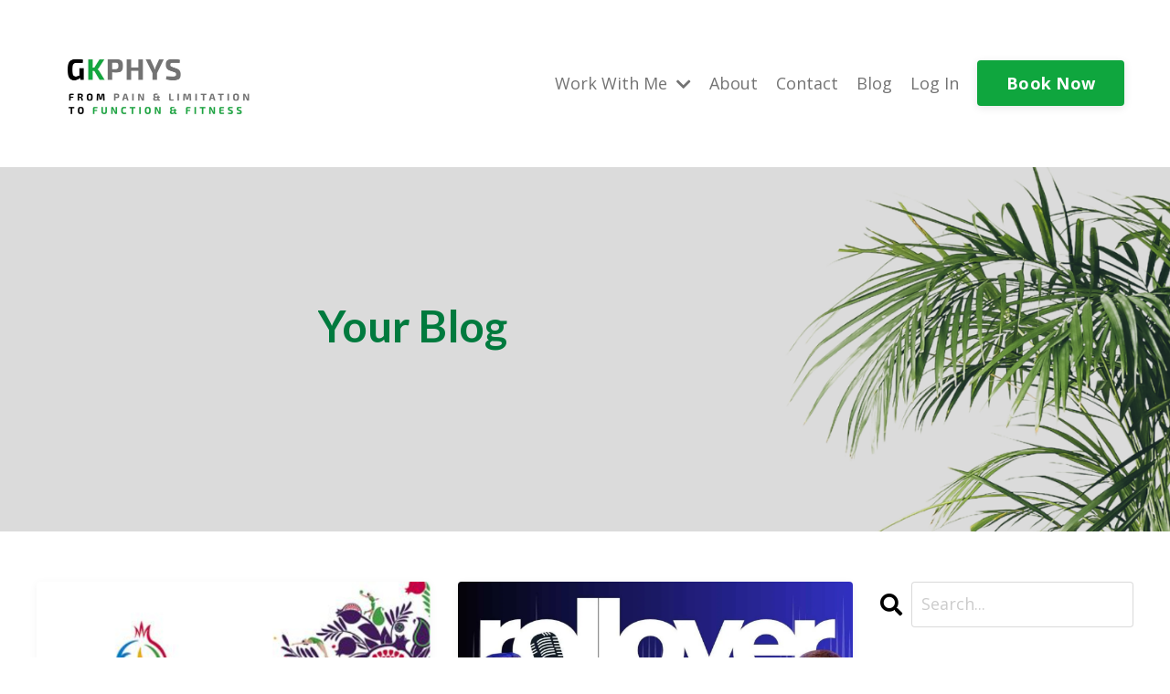

--- FILE ---
content_type: text/html; charset=utf-8
request_url: https://www.gkphysiotherapy.com/blog
body_size: 9857
content:
<!doctype html>
<html lang="en">
  <head>
    
              <meta name="csrf-param" content="authenticity_token">
              <meta name="csrf-token" content="Bcv+du7bqt3Zc4nwAj/R+uKCPMbQi9PjUIHJEdg4p/bNk+fkEMiqG1SR/13vSjcXSmVxm47TeCZ3HF5qqEP/Ag==">
            
    <title>
      
        GK Physiotherapy Blog
      
    </title>
    <meta charset="utf-8" />
    <meta http-equiv="x-ua-compatible" content="ie=edge, chrome=1">
    <meta name="viewport" content="width=device-width, initial-scale=1, shrink-to-fit=no">
    
      <meta name="description" content="Gal Kanton Blog Articles About Comprehensive Assesment, Accurate Diagnosis, Effective Treatments of Physiotherapy" />
    
    <meta property="og:type" content="website">
<meta property="og:url" content="https://www.gkphysiotherapy.com/blog">
<meta name="twitter:card" content="summary_large_image">

<meta property="og:title" content="GK Physiotherapy Blog">
<meta name="twitter:title" content="GK Physiotherapy Blog">


<meta property="og:description" content="Gal Kanton Blog Articles About Comprehensive Assesment, Accurate Diagnosis, Effective Treatments of Physiotherapy">
<meta name="twitter:description" content="Gal Kanton Blog Articles About Comprehensive Assesment, Accurate Diagnosis, Effective Treatments of Physiotherapy">


<meta property="og:image" content="https://kajabi-storefronts-production.kajabi-cdn.com/kajabi-storefronts-production/sites/162699/images/5rkq68NDRi26KyKZLHzb_520395EF-8F6B-4E87-A048-E80F16EC506C_4_5005_c.jpeg">
<meta name="twitter:image" content="https://kajabi-storefronts-production.kajabi-cdn.com/kajabi-storefronts-production/sites/162699/images/5rkq68NDRi26KyKZLHzb_520395EF-8F6B-4E87-A048-E80F16EC506C_4_5005_c.jpeg">

    
      <link href="https://kajabi-storefronts-production.kajabi-cdn.com/kajabi-storefronts-production/file-uploads/themes/3340589/settings_images/af25004-0023-2183-f5b-e76b8e8ba305_ec41d5e9-4535-487c-95f4-9ed5be4ad057.png?v=2" rel="shortcut icon" />
    
    <link rel="canonical" href="https://www.gkphysiotherapy.com/blog" />

    <!-- Google Fonts ====================================================== -->
    <link rel="preconnect" href="https://fonts.gstatic.com" crossorigin>
    <link rel="stylesheet" media="print" onload="this.onload=null;this.removeAttribute(&#39;media&#39;);" type="text/css" href="//fonts.googleapis.com/css?family=Open+Sans:400,700,400italic,700italic|Lato:400,700,400italic,700italic&amp;display=swap" />

    <!-- Kajabi CSS ======================================================== -->
    <link rel="stylesheet" media="print" onload="this.onload=null;this.removeAttribute(&#39;media&#39;);" type="text/css" href="https://kajabi-app-assets.kajabi-cdn.com/assets/core-0d125629e028a5a14579c81397830a1acd5cf5a9f3ec2d0de19efb9b0795fb03.css" />

    

    <!-- Font Awesome Icons -->
    <link rel="stylesheet" media="print" onload="this.onload=null;this.removeAttribute(&#39;media&#39;);" type="text/css" crossorigin="anonymous" href="https://use.fontawesome.com/releases/v5.15.2/css/all.css" />

    <link rel="stylesheet" media="screen" href="https://kajabi-storefronts-production.kajabi-cdn.com/kajabi-storefronts-production/themes/3340589/assets/styles.css?17651324931398451" />

    <!-- Customer CSS ====================================================== -->
    <!-- If you're using custom css that affects the first render of the page, replace async_style_link below with styesheet_tag -->
    <link rel="stylesheet" media="print" onload="this.onload=null;this.removeAttribute(&#39;media&#39;);" type="text/css" href="https://kajabi-storefronts-production.kajabi-cdn.com/kajabi-storefronts-production/themes/3340589/assets/overrides.css?17651324931398451" />
    <style>
  /* Custom CSS Added Via Theme Settings */
  /* CSS Overrides go here */
</style>

    <!-- Kajabi Editor Only CSS ============================================ -->
    

    <!-- Header hook ======================================================= -->
    <link rel="alternate" type="application/rss+xml" title="GK Physiotherapy Blog" href="https://www.gkphysiotherapy.com/blog.rss" /><script type="text/javascript">
  var Kajabi = Kajabi || {};
</script>
<script type="text/javascript">
  Kajabi.currentSiteUser = {
    "id" : "-1",
    "type" : "Guest",
    "contactId" : "",
  };
</script>
<script type="text/javascript">
  Kajabi.theme = {
    activeThemeName: "Encore Site",
    previewThemeId: null,
    editor: false
  };
</script>
<meta name="turbo-prefetch" content="false">
<!-- Google Tag Manager -->
<script>(function(w,d,s,l,i){w[l]=w[l]||[];w[l].push({'gtm.start':
new Date().getTime(),event:'gtm.js'});var f=d.getElementsByTagName(s)[0],
j=d.createElement(s),dl=l!='dataLayer'?'&l='+l:'';j.async=true;j.src=
'https://www.googletagmanager.com/gtm.js?id='+i+dl;f.parentNode.insertBefore(j,f);
})(window,document,'script','dataLayer','GTM-WZSK7PBB');</script>
<!-- End Google Tag Manager --><script async src="https://www.googletagmanager.com/gtag/js?id=G-B11KF1GX3J"></script>
<script>
  window.dataLayer = window.dataLayer || [];
  function gtag(){dataLayer.push(arguments);}
  gtag('js', new Date());
  gtag('config', 'G-B11KF1GX3J');
</script>
<style type="text/css">
  #editor-overlay {
    display: none;
    border-color: #2E91FC;
    position: absolute;
    background-color: rgba(46,145,252,0.05);
    border-style: dashed;
    border-width: 3px;
    border-radius: 3px;
    pointer-events: none;
    cursor: pointer;
    z-index: 10000000000;
  }
  .editor-overlay-button {
    color: white;
    background: #2E91FC;
    border-radius: 2px;
    font-size: 13px;
    margin-inline-start: -24px;
    margin-block-start: -12px;
    padding-block: 3px;
    padding-inline: 10px;
    text-transform:uppercase;
    font-weight:bold;
    letter-spacing:1.5px;

    left: 50%;
    top: 50%;
    position: absolute;
  }
</style>
<script src="https://kajabi-app-assets.kajabi-cdn.com/vite/assets/track_analytics-999259ad.js" crossorigin="anonymous" type="module"></script><link rel="modulepreload" href="https://kajabi-app-assets.kajabi-cdn.com/vite/assets/stimulus-576c66eb.js" as="script" crossorigin="anonymous">
<link rel="modulepreload" href="https://kajabi-app-assets.kajabi-cdn.com/vite/assets/track_product_analytics-9c66ca0a.js" as="script" crossorigin="anonymous">
<link rel="modulepreload" href="https://kajabi-app-assets.kajabi-cdn.com/vite/assets/stimulus-e54d982b.js" as="script" crossorigin="anonymous">
<link rel="modulepreload" href="https://kajabi-app-assets.kajabi-cdn.com/vite/assets/trackProductAnalytics-3d5f89d8.js" as="script" crossorigin="anonymous">      <script type="text/javascript">
        if (typeof (window.rudderanalytics) === "undefined") {
          !function(){"use strict";window.RudderSnippetVersion="3.0.3";var sdkBaseUrl="https://cdn.rudderlabs.com/v3"
          ;var sdkName="rsa.min.js";var asyncScript=true;window.rudderAnalyticsBuildType="legacy",window.rudderanalytics=[]
          ;var e=["setDefaultInstanceKey","load","ready","page","track","identify","alias","group","reset","setAnonymousId","startSession","endSession","consent"]
          ;for(var n=0;n<e.length;n++){var t=e[n];window.rudderanalytics[t]=function(e){return function(){
          window.rudderanalytics.push([e].concat(Array.prototype.slice.call(arguments)))}}(t)}try{
          new Function('return import("")'),window.rudderAnalyticsBuildType="modern"}catch(a){}
          if(window.rudderAnalyticsMount=function(){
          "undefined"==typeof globalThis&&(Object.defineProperty(Object.prototype,"__globalThis_magic__",{get:function get(){
          return this},configurable:true}),__globalThis_magic__.globalThis=__globalThis_magic__,
          delete Object.prototype.__globalThis_magic__);var e=document.createElement("script")
          ;e.src="".concat(sdkBaseUrl,"/").concat(window.rudderAnalyticsBuildType,"/").concat(sdkName),e.async=asyncScript,
          document.head?document.head.appendChild(e):document.body.appendChild(e)
          },"undefined"==typeof Promise||"undefined"==typeof globalThis){var d=document.createElement("script")
          ;d.src="https://polyfill-fastly.io/v3/polyfill.min.js?version=3.111.0&features=Symbol%2CPromise&callback=rudderAnalyticsMount",
          d.async=asyncScript,document.head?document.head.appendChild(d):document.body.appendChild(d)}else{
          window.rudderAnalyticsMount()}window.rudderanalytics.load("2apYBMHHHWpiGqicceKmzPebApa","https://kajabiaarnyhwq.dataplane.rudderstack.com",{})}();
        }
      </script>
      <script type="text/javascript">
        if (typeof (window.rudderanalytics) !== "undefined") {
          rudderanalytics.page({"account_id":"144083","site_id":"162699"});
        }
      </script>
      <script type="text/javascript">
        if (typeof (window.rudderanalytics) !== "undefined") {
          (function () {
            function AnalyticsClickHandler (event) {
              const targetEl = event.target.closest('a') || event.target.closest('button');
              if (targetEl) {
                rudderanalytics.track('Site Link Clicked', Object.assign(
                  {"account_id":"144083","site_id":"162699"},
                  {
                    link_text: targetEl.textContent.trim(),
                    link_href: targetEl.href,
                    tag_name: targetEl.tagName,
                  }
                ));
              }
            };
            document.addEventListener('click', AnalyticsClickHandler);
          })();
        }
      </script>
<meta name='site_locale' content='en'><style type="text/css">
  body main {
    direction: ltr;
  }
  .slick-list {
    direction: ltr;
  }
</style>
<style type="text/css">
  /* Font Awesome 4 */
  .fa.fa-twitter{
    font-family:sans-serif;
  }
  .fa.fa-twitter::before{
    content:"𝕏";
    font-size:1.2em;
  }

  /* Font Awesome 5 */
  .fab.fa-twitter{
    font-family:sans-serif;
  }
  .fab.fa-twitter::before{
    content:"𝕏";
    font-size:1.2em;
  }
</style>
<link rel="stylesheet" href="https://cdn.jsdelivr.net/npm/@kajabi-ui/styles@1.0.4/dist/kajabi_products/kajabi_products.css" />
<script type="module" src="https://cdn.jsdelivr.net/npm/@pine-ds/core@3.15.2/dist/pine-core/pine-core.esm.js"></script>
<script nomodule src="https://cdn.jsdelivr.net/npm/@pine-ds/core@3.15.2/dist/pine-core/index.esm.js"></script>


  </head>
  <style>
  

  
    
  
</style>
  <body id="encore-theme" class="background-unrecognized">
    

    <div id="section-header" data-section-id="header">

<style>
  /* Default Header Styles */
  .header {
    
      background-color: #ffffff;
    
    font-size: 18px;
  }
  .header a,
  .header a.link-list__link,
  .header a.link-list__link:hover,
  .header a.social-icons__icon,
  .header .user__login a,
  .header .dropdown__item a,
  .header .dropdown__trigger:hover {
    color: #737373;
  }
  .header .dropdown__trigger {
    color: #737373 !important;
  }
  /* Mobile Header Styles */
  @media (max-width: 767px) {
    .header {
      
      font-size: 16px;
    }
    
    .header .hamburger__slices .hamburger__slice {
      
        background-color: #737373;
      
    }
    
      .header a.link-list__link, .dropdown__item a, .header__content--mobile {
        text-align: right;
      }
    
    .header--overlay .header__content--mobile  {
      padding-bottom: 20px;
    }
  }
  /* Sticky Styles */
  
    .header.header--fixed {
      background-color: #ffffff;
      
      
        background-color: ;
      
    }
    
    
    .header.header--fixed .hamburger__slice {
      
        background-color: ;
      
    }
  
</style>

<div class="hidden">
  
    
  
    
  
    
  
    
  
    
  
  
  
  
</div>

<header class="header header--static sticky   background-light header--close-on-scroll" kjb-settings-id="sections_header_settings_background_color">
  <div class="hello-bars">
    
      
    
      
    
      
    
      
    
      
    
  </div>
  
    <div class="header__wrap">
      <div class="header__content header__content--desktop background-light">
        <div class="container header__container media justify-content-right">
          
            
                <style>
@media (min-width: 768px) {
  #block-1555988494486 {
    text-align: left;
  }
} 
</style>

<div id="block-1555988494486" class="header__block header__block--logo header__block--show header__switch-content stretch" kjb-settings-id="sections_header_blocks_1555988494486_settings_stretch">
  

<style>
  #block-1555988494486 {
    line-height: 1;
  }
  #block-1555988494486 .logo__image {
    display: block;
    width: 250px;
  }
  #block-1555988494486 .logo__text {
    color: ;
  }
</style>

<a class="logo" href="/">
  
    
      <img loading="auto" class="logo__image" alt="GKPhysiotherapy" kjb-settings-id="sections_header_blocks_1555988494486_settings_logo" src="https://kajabi-storefronts-production.kajabi-cdn.com/kajabi-storefronts-production/file-uploads/themes/3340589/settings_images/c313554-5a2f-0e80-fc48-57de20c838b2_LogoCanva.png" />
    
  
</a>
</div>
              
          
            
                <style>
@media (min-width: 768px) {
  #block-1753869980633 {
    text-align: left;
  }
} 
</style>

<div id="block-1753869980633" class="header__block header__switch-content header__block--dropdown " kjb-settings-id="sections_header_blocks_1753869980633_settings_stretch">
  <style>
  /* Dropdown menu colors for desktop */
  @media (min-width: 768px) {
    #block-1753869980633 .dropdown__menu {
      background-color: #FFFFFF;
    }
    #block-1753869980633 .dropdown__item a {
      color: #595959;
    }
  }
  /* Mobile menu text alignment */
  @media (max-width: 767px) {
    #block-1753869980633 .dropdown__item a {
      text-align: right;
    }
  }
</style>

<div class="dropdown" kjb-settings-id="sections_header_blocks_1753869980633_settings_trigger">
  <a class="dropdown__trigger">
    Work With Me
    
      <i class="dropdown__icon fa fa-chevron-down"></i>
    
  </a>
  <div class="dropdown__menu dropdown__menu--text-left ">
    
      <span class="dropdown__item"><a href="https://www.gkphysiotherapy.com/treatments" >Treatments</a></span>
    
      <span class="dropdown__item"><a href="https://www.gkphysiotherapy.com/exercises" >Course | Active, Fit & Injury-Free </a></span>
    
      <span class="dropdown__item"><a href="https://www.gkphysiotherapy.com/professional" >Professional Services</a></span>
    
  </div>
</div>
</div>
              
          
            
                <style>
@media (min-width: 768px) {
  #block-1659641899210 {
    text-align: left;
  }
} 
</style>

<div id="block-1659641899210" class="header__block header__switch-content header__block--menu " kjb-settings-id="sections_header_blocks_1659641899210_settings_stretch">
  <div class="link-list justify-content-left" kjb-settings-id="sections_header_blocks_1659641899210_settings_menu">
  
    <a class="link-list__link" href="https://www.gkphysiotherapy.com/about" >About</a>
  
    <a class="link-list__link" href="https://www.gkphysiotherapy.com/contact" >Contact</a>
  
    <a class="link-list__link" href="https://www.gkphysiotherapy.com/blog" >Blog</a>
  
</div>
</div>
              
          
            
                <style>
@media (min-width: 768px) {
  #block-1555988487706 {
    text-align: left;
  }
} 
</style>

<div id="block-1555988487706" class="header__block header__switch-content header__block--user " kjb-settings-id="sections_header_blocks_1555988487706_settings_stretch">
  <style>
  /* Dropdown menu colors for desktop */
  @media (min-width: 768px) {
    #block-1555988487706 .dropdown__menu {
      background: #FFFFFF;
      color: #595959;
    }
    #block-1555988487706 .dropdown__item a,
    #block-1555988487706 {
      color: #595959;
    }
  }
  /* Mobile menu text alignment */
  @media (max-width: 767px) {
    #block-1555988487706 .dropdown__item a,
    #block-1555988487706 .user__login a {
      text-align: right;
    }
  }
</style>

<div class="user" kjb-settings-id="sections_header_blocks_1555988487706_settings_language_login">
  
    <span class="user__login" kjb-settings-id="language_login"><a href="/login">Log In</a></span>
  
</div>
</div>
              
          
            
                <style>
@media (min-width: 768px) {
  #block-1659641951534 {
    text-align: left;
  }
} 
</style>

<div id="block-1659641951534" class="header__block header__switch-content header__block--cta " kjb-settings-id="sections_header_blocks_1659641951534_settings_stretch">
  






<style>
  #block-1659641951534 .btn,
  [data-slick-id="1659641951534"] .block .btn {
    color: #ffffff;
    border-color: #0fa63e;
    border-radius: 4px;
    background-color: #0fa63e;
  }
  #block-1659641951534 .btn--outline,
  [data-slick-id="1659641951534"] .block .btn--outline {
    background: transparent;
    color: #0fa63e;
  }
</style>

<a class="btn btn--solid btn--medium btn--auto" href="/contact"   target="_blank" rel="noopener"  kjb-settings-id="sections_header_blocks_1659641951534_settings_btn_background_color" role="button">
  
    Book Now
  
</a>
</div>
              
          
          
            <div class="hamburger hidden--desktop" kjb-settings-id="sections_header_settings_hamburger_color">
              <div class="hamburger__slices">
                <div class="hamburger__slice hamburger--slice-1"></div>
                <div class="hamburger__slice hamburger--slice-2"></div>
                <div class="hamburger__slice hamburger--slice-3"></div>
                <div class="hamburger__slice hamburger--slice-4"></div>
              </div>
            </div>
          
        </div>
      </div>
      <div class="header__content header__content--mobile">
        <div class="header__switch-content header__spacer"></div>
      </div>
    </div>
  
</header>

</div>
    <main>
      <div data-dynamic-sections=blog><div id="section-1753958077282" data-section-id="1753958077282"><style>
  
    #section-1753958077282 {
      background-image: url(https://kajabi-storefronts-production.kajabi-cdn.com/kajabi-storefronts-production/file-uploads/themes/3340589/settings_images/4a4e48-3053-807-5adc-aecfd0f366_347e60a1-238d-4343-bb45-b0a0393e70f7.png);
      background-position: center;
    }
  
  #section-1753958077282 .section__overlay {
    position: absolute;
    width: 100%;
    height: 100%;
    left: 0;
    top: 0;
    background-color: rgba(149, 165, 166, 0);
  }
  #section-1753958077282 .sizer {
    padding-top: 40px;
    padding-bottom: 40px;
  }
  #section-1753958077282 .container {
    max-width: calc(1260px + 10px + 10px);
    padding-right: 10px;
    padding-left: 10px;
    
  }
  #section-1753958077282 .row {
    
  }
  #section-1753958077282 .container--full {
    width: 100%;
    max-width: calc(100% + 10px + 10px);
  }
  @media (min-width: 768px) {
    
      #section-1753958077282 {
        
          background-attachment: fixed;
        
      }
    
    #section-1753958077282 .sizer {
      padding-top: 100px;
      padding-bottom: 100px;
    }
    #section-1753958077282 .container {
      max-width: calc(1260px + 40px + 40px);
      padding-right: 40px;
      padding-left: 40px;
    }
    #section-1753958077282 .container--full {
      max-width: calc(100% + 40px + 40px);
    }
  }
  
  
</style>

<section kjb-settings-id="sections_1753958077282_settings_background_color"
  class="section
  
  
   background-light "
  data-reveal-event=""
  data-reveal-offset=""
  data-reveal-units="seconds">
  <div class="sizer ">
    
    <div class="section__overlay"></div>
    <div class="container ">
      <div class="row align-items-center justify-content-center">
        
          




<style>
  /* flush setting */
  
  
  /* margin settings */
  #block-1753958077282_0, [data-slick-id="1753958077282_0"] {
    margin-top: 0px;
    margin-right: 0px;
    margin-bottom: 0px;
    margin-left: 0px;
  }
  #block-1753958077282_0 .block, [data-slick-id="1753958077282_0"] .block {
    /* border settings */
    border: 4px  black;
    border-radius: 4px;
    

    /* background color */
    
      background-color: ;
    
    /* default padding for mobile */
    
      padding: 20px;
    
    
      padding: 20px;
    
    
      
        padding: 20px;
      
    
    /* mobile padding overrides */
    
    
      padding-top: 0px;
    
    
      padding-right: 0px;
    
    
      padding-bottom: 0px;
    
    
      padding-left: 0px;
    
  }

  @media (min-width: 768px) {
    /* desktop margin settings */
    #block-1753958077282_0, [data-slick-id="1753958077282_0"] {
      margin-top: 30px;
      margin-right: 30px;
      margin-bottom: 30px;
      margin-left: 30px;
    }
    #block-1753958077282_0 .block, [data-slick-id="1753958077282_0"] .block {
      /* default padding for desktop  */
      
        padding: 30px;
      
      
        
          padding: 30px;
        
      
      /* desktop padding overrides */
      
      
        padding-top: 0px;
      
      
        padding-right: 0px;
      
      
        padding-bottom: 0px;
      
      
        padding-left: 0px;
      
    }
  }
  /* mobile text align */
  @media (max-width: 767px) {
    #block-1753958077282_0, [data-slick-id="1753958077282_0"] {
      text-align: left;
    }
  }
</style>


<div
  id="block-1753958077282_0"
  class="
  block-type--text
  text-left
  col-6
  
  
  
    
  
  
  "
  
  data-reveal-event=""
  data-reveal-offset=""
  data-reveal-units="seconds"
  
    kjb-settings-id="sections_1753958077282_blocks_1753958077282_0_settings_width"
    >
  <div class="block
    box-shadow-
    "
    
      data-aos="none"
      data-aos-delay="0"
      data-aos-duration="0"
    
    >
    
    <style>
  
  #block-1577982541036_0 .btn {
    margin-top: 1rem;
  }
</style>

<h1><span style="color: #007a3e;">Your Blog</span></h1>
<p> </p>

  </div>
</div>

        
      </div>
    </div>
  </div>
</section>
</div><div id="section-1599589855686" data-section-id="1599589855686"><style>
  
  .blog-listings {
    background-color: ;
  }
  .blog-listings .sizer {
    padding-top: 40px;
    padding-bottom: 40px;
  }
  .blog-listings .container {
    max-width: calc(1260px + 10px + 10px);
    padding-right: 10px;
    padding-left: 10px;
  }
  .blog-listing__panel {
    background-color: #ffffff;
    border-color: ;
    border-radius: 4px;
    border-style: ;
    border-width: px ;
  }
  .blog-listing__title {
    color: #007a3e !important;
  }
  .blog-listing__title:hover {
    color: #007a3e !important;
  }
  .blog-listing__date {
    color: ;
  }
  .tag {
    color: ;
    background-color: ;
  }
  .tag:hover {
    color: ;
    background-color: ;
  }
  .blog-listing__content {
    color: ;
  }
  .blog-listing__more {
    color: ;
  }
  @media (min-width: 768px) {
    
    .blog-listings .sizer {
      padding-top: 40px;
      padding-bottom: 40px;
    }
    .blog-listings .container {
      max-width: calc(1260px + 40px + 40px);
      padding-right: 40px;
      padding-left: 40px;
    }
  }
  .pag__link {
    color: ;
  }
  .pag__link--current {
    color: ;
  }
  .pag__link--disabled {
    color: ;
  }
</style>

<section class="blog-listings " kjb-settings-id="sections_1599589855686_settings_background_color">
  <div class="sizer">
    
    <div class="container">
      <div class="row">
        
          <div class="col-lg-9">
        
          <div class="blog-listings__content blog-listings__content--grid-2">
            
              
                





<div class="blog-listing blog-listing--grid-2 blog-listing--has-media">
  
    <div class="blog-listing__panel box-shadow-small background-light">
  
    <div class="blog-listing__media">
      
        
  
    
      <a href="/blog/from-glasgow2014-to-baku2015">
        <img loading="auto" alt="" src="https://kajabi-storefronts-production.kajabi-cdn.com/kajabi-storefronts-production/file-uploads/blogs/33241/images/cbc11-306b-cff4-34f0-8b3cfb0600_Baku2015.jpg" />
      </a>
    
  

      
    </div>
    <div class="blog-listing__data">
      <a class="h3 blog-listing__title" href="/blog/from-glasgow2014-to-baku2015">Commonwealth Games, Glasgow 2014 & European Olympics, Baku 2015 Memories</a>
      
      
      
      
        
          <div class="blog-listing__content"><div id='NewsPostDetailContent'>
<p>The commonwealth games of Glasgow 2014 happened last summer, but just before the European Olympics of Baku 2015 and I was delighted to be a physio i</p>...</div></div>
        
        <a class="blog-listing__more" href="/blog/from-glasgow2014-to-baku2015" kjb-settings-id="sections_1599589855686_settings_read_more">Continue Reading...</a>
      
    </div>
  
    </div>
  
</div>
              
                





<div class="blog-listing blog-listing--grid-2 blog-listing--has-media">
  
    <div class="blog-listing__panel box-shadow-small background-light">
  
    <div class="blog-listing__media">
      
        
  
    
      <a href="/blog/roll-over-show-podcast-episode-4">
        <img loading="auto" alt="Rollover Podcast" src="https://kajabi-storefronts-production.kajabi-cdn.com/kajabi-storefronts-production/file-uploads/blogs/33241/images/24ccf5-056f-70b0-adad-6e87858444a0_rollover.webp" />
      </a>
    
  

      
    </div>
    <div class="blog-listing__data">
      <a class="h3 blog-listing__title" href="/blog/roll-over-show-podcast-episode-4">Podcast feature on the Roll Over Show </a>
      
      
      
      
        
          <div class="blog-listing__content"><p><span class='yt-core-attributed-string yt-core-attributed-string--white-space-pre-wrap' dir='auto' role='text'><span class='yt-core-attributed-string--link-inherit-color' style='color: #131313;' dir='auto'>I was delighted to be interviewed on the Roll Over Show podcast. In this episode,we discuss how to keep the body fit and healthy throughout ageing and</span>...</span></p></div>
        
        <a class="blog-listing__more" href="/blog/roll-over-show-podcast-episode-4" kjb-settings-id="sections_1599589855686_settings_read_more">Continue Reading...</a>
      
    </div>
  
    </div>
  
</div>
              
                





<div class="blog-listing blog-listing--grid-2 blog-listing--has-media">
  
    <div class="blog-listing__panel box-shadow-small background-light">
  
    <div class="blog-listing__media">
      
        
  
    
      <a href="/blog/full-spinal-manipulations">
        <img loading="auto" alt="physiotherapy manipulation" src="https://kajabi-storefronts-production.kajabi-cdn.com/kajabi-storefronts-production/file-uploads/blogs/33241/images/5d16d7-6f1f-bb1c-a2d0-f43e40cb1b_Spinal_Manipulations.png" />
      </a>
    
  

      
    </div>
    <div class="blog-listing__data">
      <a class="h3 blog-listing__title" href="/blog/full-spinal-manipulations">Full Spinal Manipulations - Cervical, Thoracic and Lumbar Regions</a>
      
      
      
      
        
          <div class="blog-listing__content"><p>This is a detailed demonstration of a full manipulative physiotherapy treatment, which is applied here to every one of the main three spinal component...</p></div>
        
        <a class="blog-listing__more" href="/blog/full-spinal-manipulations" kjb-settings-id="sections_1599589855686_settings_read_more">Continue Reading...</a>
      
    </div>
  
    </div>
  
</div>
              
                





<div class="blog-listing blog-listing--grid-2 blog-listing--has-media">
  
    <div class="blog-listing__panel box-shadow-small background-light">
  
    <div class="blog-listing__media">
      
        
  
    
      <a href="/blog/my-book-private-physiotherpay">
        <img loading="auto" alt="Private Physiotherapy Book" src="https://kajabi-storefronts-production.kajabi-cdn.com/kajabi-storefronts-production/file-uploads/blogs/33241/images/d81702-a876-716e-34de-8f5db30f0_Book_Mockup.png" />
      </a>
    
  

      
    </div>
    <div class="blog-listing__data">
      <a class="h3 blog-listing__title" href="/blog/my-book-private-physiotherpay">My Book: Private Physiotherapy</a>
      
      
      
      
        
          <div class="blog-listing__content"><p><span>I am pleased to share my book &apos;<em>Private Physiotherapy - </em></span><em><span id='productTitle' class='a-size-extra-large celwidget' data-csa-c-id='adz0vb-ymah8g-mo2vi0-mmy9e9' data-cel-widget='productTitle'>My journey and your journey towards successfully practising physiotherapy privately&apos;</span></em></p>
<p><span>It is a c</span>...</p></div>
        
        <a class="blog-listing__more" href="/blog/my-book-private-physiotherpay" kjb-settings-id="sections_1599589855686_settings_read_more">Continue Reading...</a>
      
    </div>
  
    </div>
  
</div>
              
                





<div class="blog-listing blog-listing--grid-2 blog-listing--has-media">
  
    <div class="blog-listing__panel box-shadow-small background-light">
  
    <div class="blog-listing__media">
      
        
  
    
      <a href="/blog/how-GK-physiotherapy-can-be-your-surgery-alternative">
        <img loading="auto" alt="" src="https://kajabi-storefronts-production.kajabi-cdn.com/kajabi-storefronts-production/file-uploads/blogs/33241/images/8f714a8-58ab-82b-638e-84d6e21a154_8573e912-94ad-4e6b-8593-6df9a6d50e61.png" />
      </a>
    
  

      
    </div>
    <div class="blog-listing__data">
      <a class="h3 blog-listing__title" href="/blog/how-GK-physiotherapy-can-be-your-surgery-alternative">Bypass the Operating Room: How GK Physiotherapy Can Be Your Surgery Alternative</a>
      
      
      
      
        
          <div class="blog-listing__content"><p>This professional approach offers a comprehensive re-examination of several medical conditions, that is often failed to be diagnosed and treated by tr...</p></div>
        
        <a class="blog-listing__more" href="/blog/how-GK-physiotherapy-can-be-your-surgery-alternative" kjb-settings-id="sections_1599589855686_settings_read_more">Continue Reading...</a>
      
    </div>
  
    </div>
  
</div>
              
                





<div class="blog-listing blog-listing--grid-2 blog-listing--has-media">
  
    <div class="blog-listing__panel box-shadow-small background-light">
  
    <div class="blog-listing__media">
      
        
  
    
      <a href="/blog/shockwave-therapy">
        <img loading="auto" alt="" src="https://kajabi-storefronts-production.kajabi-cdn.com/kajabi-storefronts-production/blogs/33241/images/mkLJmsaxRNCpbna0qTPV_img_11911.jpg" />
      </a>
    
  

      
    </div>
    <div class="blog-listing__data">
      <a class="h3 blog-listing__title" href="/blog/shockwave-therapy">Shockwave Therapy</a>
      
      
      
      
        
          <div class="blog-listing__content"><div id='NewsPostDetailSummary'>
<p>The most advanced <strong>Shockwave</strong> <strong>Therapy treatment</strong> now available at GK Physiotherapy.</p>
</div>
<div id='NewsPostDetailContent'>
<p>Shockwave Therapy is a new form of orthopedic treatment, now a</p>...</div></div>
        
        <a class="blog-listing__more" href="/blog/shockwave-therapy" kjb-settings-id="sections_1599589855686_settings_read_more">Continue Reading...</a>
      
    </div>
  
    </div>
  
</div>
              
              
                <div class="pag">
  
    <p class="pag__link pagination__link--prev pag__link--disabled">
      <i class="fa fa-arrow-left"></i>
    </p>
  
  
    
      
        <a class="pag__link pag__link--current" href="?page=1">1</a>
      
    
      
        <a class="pag__link" href="?page=2">2</a>
      
    
  
  
    <a class="pag__link pag__link--next" href="?page=2">
      <i class="fa fa-arrow-right"></i>
    </a>
  
</div>
              
            
          </div>
        </div>
        <style>
   .sidebar__panel {
     background-color: #ffffff;
     border-color: ;
     border-radius: 4px;
     border-style: ;
     border-width: px ;
   }
</style>

<div class="col-lg-3  sidebar__container--top  ">
  <div class="sidebar" kjb-settings-id="sections_1599589855686_settings_show_sidebar">
    
      
        <div class="sidebar__block">
          
              <style>
  .sidebar-search__icon i {
    color: ;
  }
  .sidebar-search--1600115507943 ::-webkit-input-placeholder {
    color: ;
  }
  .sidebar-search--1600115507943 ::-moz-placeholder {
    color: ;
  }
  .sidebar-search--1600115507943 :-ms-input-placeholder {
    color: ;
  }
  .sidebar-search--1600115507943 :-moz-placeholder {
    color: ;
  }
  .sidebar-search--1600115507943 .sidebar-search__input {
    color: ;
  }
</style>

<div class="sidebar-search sidebar-search--1600115507943" kjb-settings-id="sections_1599589855686_blocks_1600115507943_settings_search_text">
  <form class="sidebar-search__form" action="/blog/search" method="get" role="search">
    <span class="sidebar-search__icon"><i class="fa fa-search"></i></span>
    <input class="form-control sidebar-search__input" type="search" name="q" placeholder="Search...">
  </form>
</div>
            
        </div>
      
        <div class="sidebar__block">
          
              <style>
  .sidebar-categories--1600115512118 {
    text-align: left;
  }
  .sidebar-categories--1600115512118 .sidebar-categories__title {
    color: ;
  }
  .sidebar-categories--1600115512118 .sidebar-categories__select {
    color:  !important;
  }
  .sidebar-categories--1600115512118 .sidebar-categories__link {
    color: ;
  }
  .sidebar-categories--1600115512118 .sidebar-categories__tag {
    color: ;
  }
</style>

<div class="sidebar-categories sidebar-categories--1600115512118">
  <p class="h5 sidebar-categories__title" kjb-settings-id="sections_1599589855686_blocks_1600115512118_settings_heading">Categories</p>
  
    <a class="sidebar-categories__link" href="/blog" kjb-settings-id="sections_1599589855686_blocks_1600115512118_settings_all_tags">All Categories</a>
    
      
        <a class="sidebar-categories__tag" href="https://www.gkphysiotherapy.com/blog?tag=book">book</a>
      
    
      
        <a class="sidebar-categories__tag" href="https://www.gkphysiotherapy.com/blog?tag=equipment">equipment</a>
      
    
      
        <a class="sidebar-categories__tag" href="https://www.gkphysiotherapy.com/blog?tag=lower+body">lower body</a>
      
    
      
        <a class="sidebar-categories__tag" href="https://www.gkphysiotherapy.com/blog?tag=physiotherapy">physiotherapy</a>
      
    
      
        <a class="sidebar-categories__tag" href="https://www.gkphysiotherapy.com/blog?tag=podcast">podcast</a>
      
    
      
        <a class="sidebar-categories__tag" href="https://www.gkphysiotherapy.com/blog?tag=recovery">recovery</a>
      
    
      
        <a class="sidebar-categories__tag" href="https://www.gkphysiotherapy.com/blog?tag=spinal+manipulation">spinal manipulation</a>
      
    
      
        <a class="sidebar-categories__tag" href="https://www.gkphysiotherapy.com/blog?tag=upper+body">upper body</a>
      
    
  
</div>
            
        </div>
      
        <div class="sidebar__block">
          
              <style>
  .social-icons--1600115515053 .social-icons__icons {
    justify-content: 
  }
  .social-icons--1600115515053 .social-icons__icon {
    color:  !important;
  }
  .social-icons--1600115515053.social-icons--round .social-icons__icon {
    background-color: #007a3e;
  }
  .social-icons--1600115515053.social-icons--square .social-icons__icon {
    background-color: #007a3e;
  }
  
    
  
  @media (min-width: 768px) {
    .social-icons--1600115515053 .social-icons__icons {
      justify-content: 
    }
  }
</style>

<style>
  .social-icons--1600115515053 {
    text-align: left;
  }
  
  .social-icons--1600115515053 .social-icons__heading {
    color: ;
  }
</style>

<div class="social-icons social-icons--sidebar social-icons-- social-icons--1600115515053" kjb-settings-id="sections_1599589855686_blocks_1600115515053_settings_social_icons_text_color">
  <p class="h5 social-icons__heading">Follow Me</p>
  <div class="social-icons__icons">
    
  <a class="social-icons__icon social-icons__icon--" href="https://www.facebook.com/GKPhysiotherapy"  kjb-settings-id="sections_1599589855686_blocks_1600115515053_settings_social_icon_link_facebook">
    <i class="fab fa-facebook-f"></i>
  </a>




  <a class="social-icons__icon social-icons__icon--" href="https://www.youtube.com/@gkphysiotherapy4226"  kjb-settings-id="sections_1599589855686_blocks_1600115515053_settings_social_icon_link_youtube">
    <i class="fab fa-youtube"></i>
  </a>






  <a class="social-icons__icon social-icons__icon--" href="https://www.linkedin.com/in/galkantorphysiotherapy/"  kjb-settings-id="sections_1599589855686_blocks_1600115515053_settings_social_icon_link_linkedin">
    <i class="fab fa-linkedin-in"></i>
  </a>











  </div>
</div>
            
        </div>
      
        <div class="sidebar__block">
          
              
<div class="social-share-modal social-share-modal--1753974096666" data-social-share-modal="1753974096666">
  <div class="social-share-modal__backdrop" data-social-share-backdrop></div>
  <div class="social-share-modal__menu" data-social-share-menu>
    <div class="social-share-modal__label">
      Share to&hellip;
    </div>
    <ul class="social-share-modal__list">
      <li class="social-share-modal__item">
        <button class="social-share-modal__item-link" data-social-share-trigger="twitter">
          <i class="fab fa-twitter"></i>
          Share to Twitter
        </button>
      </li>
      <li class="social-share-modal__item">
        <button class="social-share-modal__item-link" data-social-share-trigger="facebook">
          <i class="fab fa-facebook-f"></i>
          Share to Facebook
        </button>
      </li>
      <li class="social-share-modal__item">
        <button class="social-share-modal__item-link" data-social-share-trigger="linkedin">
          <i class="fab fa-linkedin-in"></i>
          Share to LinkedIn
        </button>
      </li>
      <li class="social-share-modal__item social-share-modal__item--border-top">
        <button class="social-share-modal__item-link" data-social-share-trigger="email">
          <i class="fas fa-envelope"></i>
          Send as email
        </button>
      </li>
      <li class="social-share-modal__item">
        <button class="social-share-modal__item-link" data-social-share-trigger="copy">
          <i class="fas fa-link"></i>
          Copy link
        </button>
      </li>
    </ul>
  </div>
</div>

<div class="social-share social-share--1753974096666" data-social-share-block-container="1753974096666" kjb-settings-id="sections_1599589855686_blocks_1753974096666_settings_social_share">
  <div class="social-share__button" data-social-share-trigger="menu">
    






<style>
  #btn-1753974096666 {
    border-color: #0fa63e;
    border-radius: 4px;
    color: #ffffff;
    background-color: #0fa63e;
  }
  #btn-1753974096666.btn--outline {
    background: transparent;
    color: #0fa63e;
  }
</style>

<a id="btn-1753974096666" class="btn btn--solid btn--medium btn--auto" href=""   kjb-settings-id="sections_1599589855686_blocks_1753974096666_settings_btn_background_color">
  Share
</a>
  </div>
</div>
            
        </div>
      
    
  </div>
</div>
      </div>
    </div>
  </div>
</section>

</div></div>
    </main>
    <div id="section-footer" data-section-id="footer">
<style>
  .footer {
    background-color: #007a3e;
  }
  .footer, .footer__block {
    font-size: 16px;
    color: ;
  }
  .footer .logo__text {
    color: ;
  }
  .footer .link-list__links {
    width: 100%;
  }
  .footer a.link-list__link {
    color: ;
  }
  .footer .link-list__link:hover {
    color: ;
  }
  .copyright {
    color: ;
  }
  @media (min-width: 768px) {
    .footer, .footer__block {
      font-size: 18px;
    }
  }
  .powered-by a {
    color: #007a3e !important;
  }
  
</style>

<footer class="footer   background-dark  " kjb-settings-id="sections_footer_settings_background_color">
  <div class="footer__content">
    <div class="container footer__container media">
      
        
            <div id="block-1722019854412" class="footer__block ">
  <style>
  .social-icons--1722019854412 .social-icons__icons {
    justify-content: 
  }
  .social-icons--1722019854412 .social-icons__icon {
    color:  !important;
  }
  .social-icons--1722019854412.social-icons--round .social-icons__icon {
    background-color: #007a3e;
  }
  .social-icons--1722019854412.social-icons--square .social-icons__icon {
    background-color: #007a3e;
  }
  
    
  
  @media (min-width: 768px) {
    .social-icons--1722019854412 .social-icons__icons {
      justify-content: 
    }
  }
</style>
<div class="social-icons social-icons-- social-icons--1722019854412" kjb-settings-id="sections_footer_blocks_1722019854412_settings_social_icons_text_color">
  <div class="social-icons__icons">
    
  <a class="social-icons__icon social-icons__icon--" href="https://www.facebook.com/GKPhysiotherapy"  kjb-settings-id="sections_footer_blocks_1722019854412_settings_social_icon_link_facebook">
    <i class="fab fa-facebook-f"></i>
  </a>



  <a class="social-icons__icon social-icons__icon--" href="https://www.instagram.com/gkphysiotherapy/"  kjb-settings-id="sections_footer_blocks_1722019854412_settings_social_icon_link_instagram">
    <i class="fab fa-instagram"></i>
  </a>


  <a class="social-icons__icon social-icons__icon--" href="https://www.youtube.com/@gkphysiotherapy4226"  kjb-settings-id="sections_footer_blocks_1722019854412_settings_social_icon_link_youtube">
    <i class="fab fa-youtube"></i>
  </a>






  <a class="social-icons__icon social-icons__icon--" href="https://www.linkedin.com/in/galkantorphysiotherapy/"  kjb-settings-id="sections_footer_blocks_1722019854412_settings_social_icon_link_linkedin">
    <i class="fab fa-linkedin-in"></i>
  </a>











  </div>
</div>
</div>
        
      
        
            




<style>
  /* flush setting */
  
  
  /* margin settings */
  #block-1722019902923, [data-slick-id="1722019902923"] {
    margin-top: 0px;
    margin-right: 0px;
    margin-bottom: 0px;
    margin-left: 0px;
  }
  #block-1722019902923 .block, [data-slick-id="1722019902923"] .block {
    /* border settings */
    border: 4px  black;
    border-radius: 4px;
    

    /* background color */
    
      background-color: ;
    
    /* default padding for mobile */
    
      padding: 20px;
    
    
      padding: 20px;
    
    
      
        padding: 20px;
      
    
    /* mobile padding overrides */
    
    
      padding-top: 0px;
    
    
      padding-right: 0px;
    
    
      padding-bottom: 0px;
    
    
      padding-left: 0px;
    
  }

  @media (min-width: 768px) {
    /* desktop margin settings */
    #block-1722019902923, [data-slick-id="1722019902923"] {
      margin-top: 0px;
      margin-right: 0px;
      margin-bottom: 0px;
      margin-left: 0px;
    }
    #block-1722019902923 .block, [data-slick-id="1722019902923"] .block {
      /* default padding for desktop  */
      
        padding: 30px;
      
      
        
          padding: 30px;
        
      
      /* desktop padding overrides */
      
      
        padding-top: 0px;
      
      
        padding-right: 0px;
      
      
        padding-bottom: 0px;
      
      
        padding-left: 0px;
      
    }
  }
  /* mobile text align */
  @media (max-width: 767px) {
    #block-1722019902923, [data-slick-id="1722019902923"] {
      text-align: center;
    }
  }
</style>


<div
  id="block-1722019902923"
  class="
  block-type--link_list
  text-right
  col-
  
  
  
  
  "
  
  data-reveal-event=""
  data-reveal-offset=""
  data-reveal-units=""
  
    kjb-settings-id="sections_footer_blocks_1722019902923_settings_width"
    >
  <div class="block
    box-shadow-
    "
    
      data-aos="-"
      data-aos-delay=""
      data-aos-duration=""
    
    >
    
    <style>
  #block-1722019902923 .link-list__title {
    color: ;
  }
  #block-1722019902923 .link-list__link {
    color: ;
  }
</style>



<div class="link-list link-list--row link-list--desktop-right link-list--mobile-center">
  
  <div class="link-list__links" kjb-settings-id="sections_footer_blocks_1722019902923_settings_menu">
    
      <a class="link-list__link" href="https://www.gkphysiotherapy.com/login" >Login</a>
    
      <a class="link-list__link" href="https://www.gkphysiotherapy.com/cookie-policy" >Cookie Policy</a>
    
      <a class="link-list__link" href="https://www.gkphysiotherapy.com/privacy-policy" >Privacy Policy</a>
    
  </div>
</div>
  </div>
</div>

          
      
        
            <div id="block-1555988525205" class="footer__block ">
  <span class="copyright" kjb-settings-id="sections_footer_blocks_1555988525205_settings_copyright" role="presentation">
  &copy; 2026 GK Physiotherapy
</span>
</div>
          
      
    </div>
    
  <aside class="powered-by background-dark">
    <div class="container">
      <a target="_blank" rel="nofollow noopener" href="https://app.kajabi.com/r/7zz6GxMS?powered_by=true">Powered by Kajabi</a>
    </div>
  </aside>

  </div>

</footer>

</div>
    <div id="section-exit_pop" data-section-id="exit_pop"><style>
  #exit-pop .modal__content {
    background: ;
  }
  
</style>






</div>
    <div id="section-two_step" data-section-id="two_step"><style>
  #two-step .modal__content {
    background: ;
  }
  
</style>

<div class="modal two-step" id="two-step" kjb-settings-id="sections_two_step_settings_two_step_edit">
  <div class="modal__content background-unrecognized">
    <div class="close-x">
      <div class="close-x__part"></div>
      <div class="close-x__part"></div>
    </div>
    <div class="modal__body row text- align-items-start justify-content-left">
      
         
              




<style>
  /* flush setting */
  
  
  /* margin settings */
  #block-1585757540189, [data-slick-id="1585757540189"] {
    margin-top: 0px;
    margin-right: 0px;
    margin-bottom: 0px;
    margin-left: 0px;
  }
  #block-1585757540189 .block, [data-slick-id="1585757540189"] .block {
    /* border settings */
    border: 4px none black;
    border-radius: 4px;
    

    /* background color */
    
    /* default padding for mobile */
    
    
    
    /* mobile padding overrides */
    
      padding: 0;
    
    
    
    
    
  }

  @media (min-width: 768px) {
    /* desktop margin settings */
    #block-1585757540189, [data-slick-id="1585757540189"] {
      margin-top: 0px;
      margin-right: 0px;
      margin-bottom: 0px;
      margin-left: 0px;
    }
    #block-1585757540189 .block, [data-slick-id="1585757540189"] .block {
      /* default padding for desktop  */
      
      
      /* desktop padding overrides */
      
        padding: 0;
      
      
      
      
      
    }
  }
  /* mobile text align */
  @media (max-width: 767px) {
    #block-1585757540189, [data-slick-id="1585757540189"] {
      text-align: ;
    }
  }
</style>


<div
  id="block-1585757540189"
  class="
  block-type--image
  text-
  col-12
  
  
  
  
  "
  
  data-reveal-event=""
  data-reveal-offset=""
  data-reveal-units=""
  
    kjb-settings-id="sections_two_step_blocks_1585757540189_settings_width"
    >
  <div class="block
    box-shadow-none
    "
    
      data-aos="-"
      data-aos-delay=""
      data-aos-duration=""
    
    >
    
    

<style>
  #block-1585757540189 .block,
  [data-slick-id="1585757540189"] .block {
    display: flex;
    justify-content: flex-start;
  }
  #block-1585757540189 .image,
  [data-slick-id="1585757540189"] .image {
    width: 100%;
    overflow: hidden;
    
    border-radius: 4px;
    
  }
  #block-1585757540189 .image__image,
  [data-slick-id="1585757540189"] .image__image {
    width: 100%;
    
  }
  #block-1585757540189 .image__overlay,
  [data-slick-id="1585757540189"] .image__overlay {
    
      opacity: 0;
    
    background-color: #fff;
    border-radius: 4px;
    
  }
  
  #block-1585757540189 .image__overlay-text,
  [data-slick-id="1585757540189"] .image__overlay-text {
    color:  !important;
  }
  @media (min-width: 768px) {
    #block-1585757540189 .block,
    [data-slick-id="1585757540189"] .block {
        display: flex;
        justify-content: flex-start;
    }
    #block-1585757540189 .image__overlay,
    [data-slick-id="1585757540189"] .image__overlay {
      
        opacity: 0;
      
    }
    #block-1585757540189 .image__overlay:hover {
      opacity: 1;
    }
  }
  
</style>

<div class="image">
  
    
        <img loading="auto" class="image__image" alt="" kjb-settings-id="sections_two_step_blocks_1585757540189_settings_image" src="https://kajabi-storefronts-production.kajabi-cdn.com/kajabi-storefronts-production/themes/3340589/assets/placeholder.png?17651324931398451" />
    
    
  
</div>
  </div>
</div>

            
      
         
              




<style>
  /* flush setting */
  
  
  /* margin settings */
  #block-1585757543890, [data-slick-id="1585757543890"] {
    margin-top: 0px;
    margin-right: 0px;
    margin-bottom: 0px;
    margin-left: 0px;
  }
  #block-1585757543890 .block, [data-slick-id="1585757543890"] .block {
    /* border settings */
    border: 4px none black;
    border-radius: 4px;
    

    /* background color */
    
    /* default padding for mobile */
    
    
    
    /* mobile padding overrides */
    
    
    
    
    
  }

  @media (min-width: 768px) {
    /* desktop margin settings */
    #block-1585757543890, [data-slick-id="1585757543890"] {
      margin-top: 0px;
      margin-right: 0px;
      margin-bottom: 0px;
      margin-left: 0px;
    }
    #block-1585757543890 .block, [data-slick-id="1585757543890"] .block {
      /* default padding for desktop  */
      
      
      /* desktop padding overrides */
      
      
      
      
      
    }
  }
  /* mobile text align */
  @media (max-width: 767px) {
    #block-1585757543890, [data-slick-id="1585757543890"] {
      text-align: center;
    }
  }
</style>


<div
  id="block-1585757543890"
  class="
  block-type--form
  text-center
  col-12
  
  
  
  
  "
  
  data-reveal-event=""
  data-reveal-offset=""
  data-reveal-units=""
  
    kjb-settings-id="sections_two_step_blocks_1585757543890_settings_width"
    >
  <div class="block
    box-shadow-none
    "
    
      data-aos="-"
      data-aos-delay=""
      data-aos-duration=""
    
    >
    
    








<style>
  #block-1585757543890 .form-btn {
    border-color: #0fa63e;
    border-radius: 4px;
    background: #0fa63e;
    color: #ffffff;
  }
  #block-1585757543890 .btn--outline {
    color: #0fa63e;
    background: transparent;
  }
  #block-1585757543890 .disclaimer-text {
    font-size: 16px;
    margin-top: 1.25rem;
    margin-bottom: 0;
    color: #888;
  }
</style>



<div class="form">
  <div kjb-settings-id="sections_two_step_blocks_1585757543890_settings_text"><h4>Join Our Free Trial</h4>
<p>Get started today before this once in a lifetime opportunity expires.</p></div>
  
    
  
</div>
  </div>
</div>

          
      
    </div>
  </div>
</div>



</div>
    <!-- Javascripts ======================================================= -->
<script src="https://kajabi-app-assets.kajabi-cdn.com/assets/encore_core-9ce78559ea26ee857d48a83ffa8868fa1d6e0743c6da46efe11250e7119cfb8d.js"></script>
<script src="https://kajabi-storefronts-production.kajabi-cdn.com/kajabi-storefronts-production/themes/3340589/assets/scripts.js?17651324931398451"></script>



<!-- Customer JS ======================================================= -->
<script>
  /* Custom JS Added Via Theme Settings */
  /* Javascript code goes here */
</script>
  </body>
</html>

--- FILE ---
content_type: application/javascript; charset=utf-8
request_url: https://cdn.jsdelivr.net/npm/@pine-ds/core@3.15.2/dist/pine-core/pine-core.esm.js
body_size: 3989
content:
import{p as e,g as n,b as a}from"./p-DHPhrb5T.js";export{s as setNonce}from"./p-DHPhrb5T.js";var i=()=>{const n=import.meta.url;const a={};if(n!==""){a.resourcesUrl=new URL(".",n).href}return e(a)};i().then((async e=>{await n();return a(JSON.parse('[["p-4c2809cb",[[321,"pds-multiselect",{"componentId":[1,"component-id"],"label":[1],"placeholder":[1],"name":[1],"value":[1040],"disabled":[4],"asyncUrl":[1,"async-url"],"asyncMethod":[1,"async-method"],"debounce":[2],"fetchTimeout":[2,"fetch-timeout"],"maxSelections":[2,"max-selections"],"maxHeight":[1,"max-height"],"triggerWidth":[1,"trigger-width"],"minWidth":[1,"min-width"],"panelWidth":[1,"panel-width"],"hideLabel":[4,"hide-label"],"errorMessage":[1,"error-message"],"helperMessage":[1,"helper-message"],"invalid":[4],"required":[4],"loading":[1028],"options":[16],"formatResult":[16],"createUrl":[1,"create-url"],"csrfToken":[1,"csrf-token"],"isOpen":[32],"searchQuery":[32],"highlightedIndex":[32],"internalOptions":[32],"selectedItems":[32],"currentPage":[32],"hasMore":[32],"creating":[32],"setFocus":[64]},[[8,"keydown","handleWindowKeyDown"]],{"debounce":["setupDebounce"],"value":["valueChanged"],"options":["optionsChanged"],"internalOptions":["internalOptionsChanged"]}]]],["p-06046885",[[321,"pds-combobox",{"componentId":[1,"component-id"],"name":[513],"customOptionLayouts":[4,"custom-option-layouts"],"customTriggerContent":[4,"custom-trigger-content"],"disabled":[4],"dropdownPlacement":[1,"dropdown-placement"],"dropdownWidth":[1,"dropdown-width"],"hideLabel":[4,"hide-label"],"label":[1],"maxHeight":[1,"max-height"],"mode":[1],"placeholder":[1],"trigger":[1],"triggerWidth":[1,"trigger-width"],"triggerVariant":[1,"trigger-variant"],"chipSentiment":[1,"chip-sentiment"],"chipLarge":[4,"chip-large"],"chipIcon":[1,"chip-icon"],"chipDot":[4,"chip-dot"],"value":[1025],"asyncUrl":[1,"async-url"],"asyncMethod":[1,"async-method"],"debounce":[2],"fetchTimeout":[2,"fetch-timeout"],"loading":[1028],"options":[16],"formatResult":[16],"displayText":[32],"filteredItems":[32],"highlightedIndex":[32],"isOpen":[32],"selectedOption":[32],"selectedOptionLayoutContent":[32],"selectedOptionChipProps":[32],"internalOptions":[32],"currentPage":[32],"hasMore":[32],"setFocus":[64],"getSelectedValue":[64]},null,{"debounce":["setupDebounce"],"options":["optionsChanged"],"value":["handleValueChange"],"selectedOption":["handleSelectedOptionChange"]}]]],["p-6fcac53b",[[257,"pds-alert",{"componentId":[1,"component-id"],"heading":[1],"small":[4],"dismissible":[4],"variant":[1],"hasActionsContent":[32]}]]],["p-003884fd",[[257,"pds-copytext",{"border":[516],"componentId":[1,"component-id"],"fullWidth":[4,"full-width"],"truncate":[4],"value":[1]}]]],["p-8e40c9ef",[[257,"pds-table-head",{"indeterminate":[1028],"isSelected":[1028,"is-selected"],"border":[516],"background":[516]}]]],["p-93d0be59",[[257,"pds-table-row",{"indeterminate":[1028],"isSelected":[1028,"is-selected"],"hasDivider":[32],"isLastRow":[32]}]]],["p-56cf3af8",[[257,"pds-dropdown-menu-item",{"componentId":[1,"component-id"],"destructive":[4],"disabled":[4],"href":[1],"external":[516],"target":[513],"hasFocus":[32],"clickItem":[64]}]]],["p-c91fd600",[[257,"pds-property",{"componentId":[1,"component-id"],"icon":[1]}]]],["p-3cd53462",[[257,"pds-accordion",{"componentId":[1,"component-id"],"isOpen":[1540,"open"]},null,{"isOpen":["handleOpenState"]}]]],["p-3815f565",[[257,"pds-avatar",{"alt":[1],"badge":[4],"componentId":[1,"component-id"],"dropdown":[4],"image":[1],"initials":[1],"size":[513],"variant":[513]}]]],["p-9660a2c2",[[257,"pds-dropdown-menu",{"componentId":[1,"component-id"],"placement":[1],"currentFocusIndex":[32]},[[8,"keydown","handleKeyDown"],[8,"click","handleWindowClick"]]]]],["p-0ac54273",[[257,"pds-filter",{"componentId":[1,"component-id"],"variant":[1],"icon":[1],"text":[1],"isOpen":[32],"showFilter":[64],"hideFilter":[64]},[[9,"resize","handleWindowResize"],[9,"scroll","handleWindowScroll"],[4,"toggle","handlePopoverToggle"],[4,"click","handleDocumentClick"],[4,"keydown","handleEscapeKey"]]]]],["p-ea8aba18",[[321,"pds-input",{"autocomplete":[1],"componentId":[1,"component-id"],"debounce":[2],"disabled":[4],"errorMessage":[1,"error-message"],"helperMessage":[1,"helper-message"],"invalid":[4],"label":[1],"hideLabel":[4,"hide-label"],"max":[1],"maxlength":[1],"min":[1],"minlength":[1],"name":[1],"pattern":[1],"placeholder":[1],"readonly":[4],"required":[4],"step":[1],"type":[1],"value":[1032],"fullWidth":[4,"full-width"],"highlight":[516],"hasPrefix":[32],"hasSuffix":[32],"hasPrepend":[32],"hasAppend":[32],"hasAction":[32],"hasFocus":[32],"setFocus":[64]},null,{"debounce":["debounceChanged"],"value":["valueChanged"]}]]],["p-bfac5114",[[262,"pds-radio",{"checked":[4],"componentId":[1,"component-id"],"disabled":[4],"errorMessage":[1,"error-message"],"helperMessage":[1,"helper-message"],"hasBorder":[4,"has-border"],"invalid":[4],"label":[1],"hideLabel":[4,"hide-label"],"name":[1],"required":[4],"value":[1],"_hasImage":[32]}]]],["p-ad8fe96c",[[262,"pds-radio-group",{"componentId":[1,"component-id"],"direction":[1],"errorMessage":[1,"error-message"],"helperMessage":[1,"helper-message"],"gap":[1],"disabled":[4],"invalid":[4],"groupLabel":[1,"group-label"],"name":[1],"required":[4]},[[0,"change","handleRadioChange"]],{"name":["handlePropsChange"],"disabled":["handlePropsChange"],"invalid":["handlePropsChange"],"required":["handlePropsChange"]}]]],["p-d0366fba",[[321,"pds-select",{"autocomplete":[1],"componentId":[1,"component-id"],"disabled":[4],"errorMessage":[1,"error-message"],"hideLabel":[4,"hide-label"],"helperMessage":[1,"helper-message"],"invalid":[4],"label":[1],"multiple":[4],"name":[1],"required":[4],"highlight":[516],"value":[1025]},null,{"value":["valueChanged"],"multiple":["multipleChanged"]}]]],["p-2d21bc31",[[262,"pds-sortable-item",{"enableActions":[4,"enable-actions"],"componentId":[1,"component-id"],"showHandle":[1028,"show-handle"]}]]],["p-563b640d",[[321,"pds-switch",{"componentId":[1,"component-id"],"checked":[1028],"disabled":[4],"errorMessage":[1,"error-message"],"hideLabel":[4,"hide-label"],"helperMessage":[1,"helper-message"],"invalid":[4],"label":[1],"name":[1],"required":[4],"value":[1]},null,{"checked":["checkedChanged"]}]]],["p-5162baee",[[321,"pds-textarea",{"autocomplete":[1],"componentId":[1,"component-id"],"disabled":[4],"debounce":[2],"errorMessage":[1,"error-message"],"helperMessage":[1,"helper-message"],"invalid":[1028],"label":[1],"hideLabel":[4,"hide-label"],"name":[1],"placeholder":[1],"readonly":[4],"required":[4],"rows":[2],"maxLength":[514,"max-length"],"highlight":[516],"value":[1025],"hasFocus":[32],"hasAction":[32],"setFocus":[64]},null,{"debounce":["debounceChanged"],"value":["valueChanged"],"maxLength":["maxLengthChanged"]}]]],["p-35e91ecb",[[257,"pds-toast",{"componentId":[1,"component-id"],"dismissible":[4],"duration":[2],"icon":[1],"type":[1],"isVisible":[32],"isAnimatingOut":[32],"dismiss":[64]},null,{"duration":["handleDurationChange"]}]]],["p-e1815c34",[[260,"mock-pds-modal",{"componentId":[1,"component-id"],"size":[1],"scrollable":[4],"backdropDismiss":[4,"backdrop-dismiss"],"open":[1028],"showModal":[64],"hideModal":[64]}]]],["p-68f97bdf",[[257,"pds-divider",{"componentId":[1,"component-id"],"offset":[1],"vertical":[4]}]]],["p-bf712423",[[257,"pds-dropdown-menu-separator",{"componentId":[1,"component-id"],"disabled":[4]}]]],["p-af5bf21d",[[257,"pds-filters",{"componentId":[1,"component-id"]}]]],["p-4c82bff5",[[257,"pds-image",{"alt":[1],"componentId":[1,"component-id"],"height":[2],"loading":[1],"sizes":[1],"src":[1],"srcset":[1],"width":[2]}]]],["p-220cbe98",[[260,"pds-modal",{"backdropDismiss":[4,"backdrop-dismiss"],"componentId":[1,"component-id"],"open":[1028],"size":[1],"scrollable":[4],"focusableElementsArray":[32],"showModal":[64],"hideModal":[64]},null,{"open":["handleOpenChange"]}]]],["p-51d2999d",[[260,"pds-modal-content",{"border":[1537],"contentMaxHeight":[32]}]]],["p-bd2329cd",[[260,"pds-modal-footer"]]],["p-31bfac45",[[260,"pds-modal-header"]]],["p-c73ef42b",[[257,"pds-popover",{"popoverTargetAction":[1,"popover-target-action"],"popoverType":[1,"popover-type"],"componentId":[1,"component-id"],"maxWidth":[2,"max-width"],"placement":[513],"active":[32],"show":[64],"hide":[64],"toggle":[64]}]]],["p-6c25dfc3",[[257,"pds-progress",{"animated":[4],"componentId":[1,"component-id"],"fillColor":[1,"fill-color"],"label":[1],"percent":[2],"showPercent":[4,"show-percent"]}]]],["p-1951d49e",[[256,"pds-row",{"alignItems":[1,"align-items"],"border":[4],"colGap":[1,"col-gap"],"colGapBlock":[1,"col-gap-block"],"colGapInline":[1,"col-gap-inline"],"componentId":[1,"component-id"],"justifyContent":[1,"justify-content"],"minHeight":[1,"min-height"],"noWrap":[4,"no-wrap"]}]]],["p-396d4b63",[[262,"pds-sortable",{"border":[516],"componentId":[1,"component-id"],"dividers":[516],"handleType":[1,"handle-type"]}]]],["p-5ef5f6b3",[[260,"pds-tab",{"disabled":[4],"name":[1],"parentComponentId":[1,"parent-component-id"],"variant":[1],"index":[2],"selected":[4]}]]],["p-9c0ec80a",[[257,"pds-table",{"compact":[4],"componentId":[1,"component-id"],"responsive":[4],"fixedColumn":[4,"fixed-column"],"selectable":[4],"rowDividers":[516,"row-dividers"],"defaultSortColumn":[1,"default-sort-column"],"defaultSortDirection":[1,"default-sort-direction"],"sortingColumn":[32],"sortingDirection":[32]},[[0,"pdsTableSort","handleTableSort"],[0,"pdsTableSelectAll","handleTableSelectAll"],[0,"pdsTableRowSelected","handleTableSelect"]]]]],["p-50a439b5",[[257,"pds-table-body"]]],["p-766e52a3",[[260,"pds-tabpanel",{"name":[1],"parentComponentId":[1,"parent-component-id"],"variant":[1],"selected":[1028]}]]],["p-6cbad264",[[257,"pds-tabs",{"tablistLabel":[1,"tablist-label"],"componentId":[1,"component-id"],"variant":[1],"activeTabName":[1025,"active-tab-name"],"activeTabIndex":[1026,"active-tab-index"]},[[16,"pdsTabClick","tabClickHandler"],[0,"keydown","handleKeyDown"]]]]],["p-119ccf73",[[260,"pds-tooltip",{"content":[1],"componentId":[1,"component-id"],"hasArrow":[4,"has-arrow"],"htmlContent":[4,"html-content"],"placement":[513],"maxWidth":[1,"max-width"],"opened":[1540],"_isInteractiveOpen":[32],"showTooltip":[64],"hideTooltip":[64]},null,{"opened":["handleOpenToggle"]}]]],["p-2058a93a",[[257,"pds-icon",{"color":[1],"flipRtl":[4,"flip-rtl"],"icon":[8],"name":[513],"size":[513],"src":[1],"ariaLabel":[32],"isVisible":[32],"svgContent":[32]},null,{"size":["updateStyles"],"color":["updateStyles"],"name":["onIconPropertyChange"],"src":["onIconPropertyChange"],"icon":["onIconPropertyChange"]}]]],["p-694cfe69",[[257,"pds-button",{"componentId":[1,"component-id"],"disabled":[4],"fullWidth":[4,"full-width"],"href":[1],"icon":[1],"iconOnly":[4,"icon-only"],"loading":[4],"name":[1],"target":[1],"type":[1],"value":[1],"size":[1],"variant":[1]},[[16,"keydown","handleFormKeyDown"]]]]],["p-48ed8147",[[257,"pds-chip",{"componentId":[1,"component-id"],"dot":[4],"icon":[1],"large":[4],"sentiment":[1],"variant":[1],"removeUrl":[1,"remove-url"],"removeHttpMethod":[1,"remove-http-method"],"removeTarget":[1,"remove-target"]}]]],["p-425144ae",[[257,"pds-link",{"color":[1],"componentId":[1,"component-id"],"external":[4],"target":[1],"variant":[1],"fontSize":[1,"font-size"],"href":[1]}]]],["p-957647f9",[[257,"pds-table-head-cell",{"cellAlign":[1,"cell-align"],"sortable":[4],"sortingDirection":[32],"tableScrolling":[32],"isSelected":[32],"hasHeadBorder":[32],"hasHeadBackground":[32],"isActive":[32],"setActiveSort":[64],"clearActiveSort":[64]}]]],["p-1971d358",[[257,"pds-table-cell",{"cellAlign":[1,"cell-align"],"truncate":[4],"tableScrolling":[32]}]]],["p-3b0a4abe",[[257,"pds-text",{"align":[1],"color":[1],"decoration":[1],"gutter":[1],"italic":[4],"size":[1],"weight":[1],"tag":[1],"truncate":[516]}]]],["p-caff29fb",[[321,"pds-checkbox",{"checked":[1028],"componentId":[1,"component-id"],"disabled":[4],"errorMessage":[1,"error-message"],"helperMessage":[1,"helper-message"],"indeterminate":[1028],"invalid":[4],"label":[1],"hideLabel":[4,"hide-label"],"name":[1],"required":[4],"value":[1]},null,{"checked":["updateIndeterminate","checkedChanged"]}]]],["p-ccdee55a",[[257,"pds-loader",{"isLoading":[4,"is-loading"],"showLabel":[4,"show-label"],"size":[513],"variant":[1]}]]],["p-f64ea4f7",[[256,"pds-box",{"alignItems":[1,"align-items"],"alignItemsXs":[1,"align-items-xs"],"alignItemsSm":[1,"align-items-sm"],"alignItemsMd":[1,"align-items-md"],"alignItemsLg":[1,"align-items-lg"],"alignItemsXl":[1,"align-items-xl"],"alignSelf":[1,"align-self"],"alignSelfXs":[1,"align-self-xs"],"alignSelfSm":[1,"align-self-sm"],"alignSelfMd":[1,"align-self-md"],"alignSelfLg":[1,"align-self-lg"],"alignSelfXl":[1,"align-self-xl"],"auto":[4],"autoXs":[4,"auto-xs"],"autoSm":[4,"auto-sm"],"autoMd":[4,"auto-md"],"autoLg":[4,"auto-lg"],"autoXl":[4,"auto-xl"],"backgroundColor":[1,"background-color"],"border":[4],"borderColor":[1,"border-color"],"borderRadius":[1,"border-radius"],"direction":[1],"display":[1],"fit":[4],"fitXs":[4,"fit-xs"],"fitSm":[4,"fit-sm"],"fitMd":[4,"fit-md"],"fitLg":[4,"fit-lg"],"fitXl":[4,"fit-xl"],"gap":[1],"gapXs":[1,"gap-xs"],"gapSm":[1,"gap-sm"],"gapMd":[1,"gap-md"],"gapLg":[1,"gap-lg"],"gapXl":[1,"gap-xl"],"wrap":[4],"wrapXs":[4,"wrap-xs"],"wrapSm":[4,"wrap-sm"],"wrapMd":[4,"wrap-md"],"wrapLg":[4,"wrap-lg"],"wrapXl":[4,"wrap-xl"],"flex":[1],"justifyContent":[1,"justify-content"],"justifyContentXs":[1,"justify-content-xs"],"justifyContentSm":[1,"justify-content-sm"],"justifyContentMd":[1,"justify-content-md"],"justifyContentLg":[1,"justify-content-lg"],"justifyContentXl":[1,"justify-content-xl"],"marginBlockStart":[1,"margin-block-start"],"marginBlockStartXs":[1,"margin-block-start-xs"],"marginBlockStartSm":[1,"margin-block-start-sm"],"marginBlockStartMd":[1,"margin-block-start-md"],"marginBlockStartLg":[1,"margin-block-start-lg"],"marginBlockStartXl":[1,"margin-block-start-xl"],"marginInlineStart":[1,"margin-inline-start"],"marginInlineStartXs":[1,"margin-inline-start-xs"],"marginInlineStartSm":[1,"margin-inline-start-sm"],"marginInlineStartMd":[1,"margin-inline-start-md"],"marginInlineStartLg":[1,"margin-inline-start-lg"],"marginInlineStartXl":[1,"margin-inline-start-xl"],"marginInlineEnd":[1,"margin-inline-end"],"marginInlineEndXs":[1,"margin-inline-end-xs"],"marginInlineEndSm":[1,"margin-inline-end-sm"],"marginInlineEndMd":[1,"margin-inline-end-md"],"marginInlineEndLg":[1,"margin-inline-end-lg"],"marginInlineEndXl":[1,"margin-inline-end-xl"],"marginBlockEnd":[1,"margin-block-end"],"marginBlockEndXs":[1,"margin-block-end-xs"],"marginBlockEndSm":[1,"margin-block-end-sm"],"marginBlockEndMd":[1,"margin-block-end-md"],"marginBlockEndLg":[1,"margin-block-end-lg"],"marginBlockEndXl":[1,"margin-block-end-xl"],"minHeight":[513,"min-height"],"minWidth":[513,"min-width"],"offset":[1],"offsetXs":[1,"offset-xs"],"offsetSm":[1,"offset-sm"],"offsetMd":[1,"offset-md"],"offsetLg":[1,"offset-lg"],"offsetXl":[1,"offset-xl"],"padding":[1],"paddingXs":[1,"padding-xs"],"paddingSm":[1,"padding-sm"],"paddingMd":[1,"padding-md"],"paddingLg":[1,"padding-lg"],"paddingXl":[1,"padding-xl"],"paddingBlockStart":[1,"padding-block-start"],"paddingBlockStartXs":[1,"padding-block-start-xs"],"paddingBlockStartSm":[1,"padding-block-start-sm"],"paddingBlockStartMd":[1,"padding-block-start-md"],"paddingBlockStartLg":[1,"padding-block-start-lg"],"paddingBlockStartXl":[1,"padding-block-start-xl"],"paddingBlockEnd":[1,"padding-block-end"],"paddingBlockEndXs":[1,"padding-block-end-xs"],"paddingBlockEndSm":[1,"padding-block-end-sm"],"paddingBlockEndMd":[1,"padding-block-end-md"],"paddingBlockEndLg":[1,"padding-block-end-lg"],"paddingBlockEndXl":[1,"padding-block-end-xl"],"paddingInlineStart":[1,"padding-inline-start"],"paddingInlineStartXs":[1,"padding-inline-start-xs"],"paddingInlineStartSm":[1,"padding-inline-start-sm"],"paddingInlineStartMd":[1,"padding-inline-start-md"],"paddingInlineStartLg":[1,"padding-inline-start-lg"],"paddingInlineStartXl":[1,"padding-inline-start-xl"],"paddingInlineEnd":[1,"padding-inline-end"],"paddingInlineEndXs":[1,"padding-inline-end-xs"],"paddingInlineEndSm":[1,"padding-inline-end-sm"],"paddingInlineEndMd":[1,"padding-inline-end-md"],"paddingInlineEndLg":[1,"padding-inline-end-lg"],"paddingInlineEndXl":[1,"padding-inline-end-xl"],"shadow":[1],"size":[1],"sizeXs":[1,"size-xs"],"sizeSm":[1,"size-sm"],"sizeMd":[1,"size-md"],"sizeLg":[1,"size-lg"],"sizeXl":[1,"size-xl"]}]]]]'),e)}));
//# sourceMappingURL=pine-core.esm.js.map